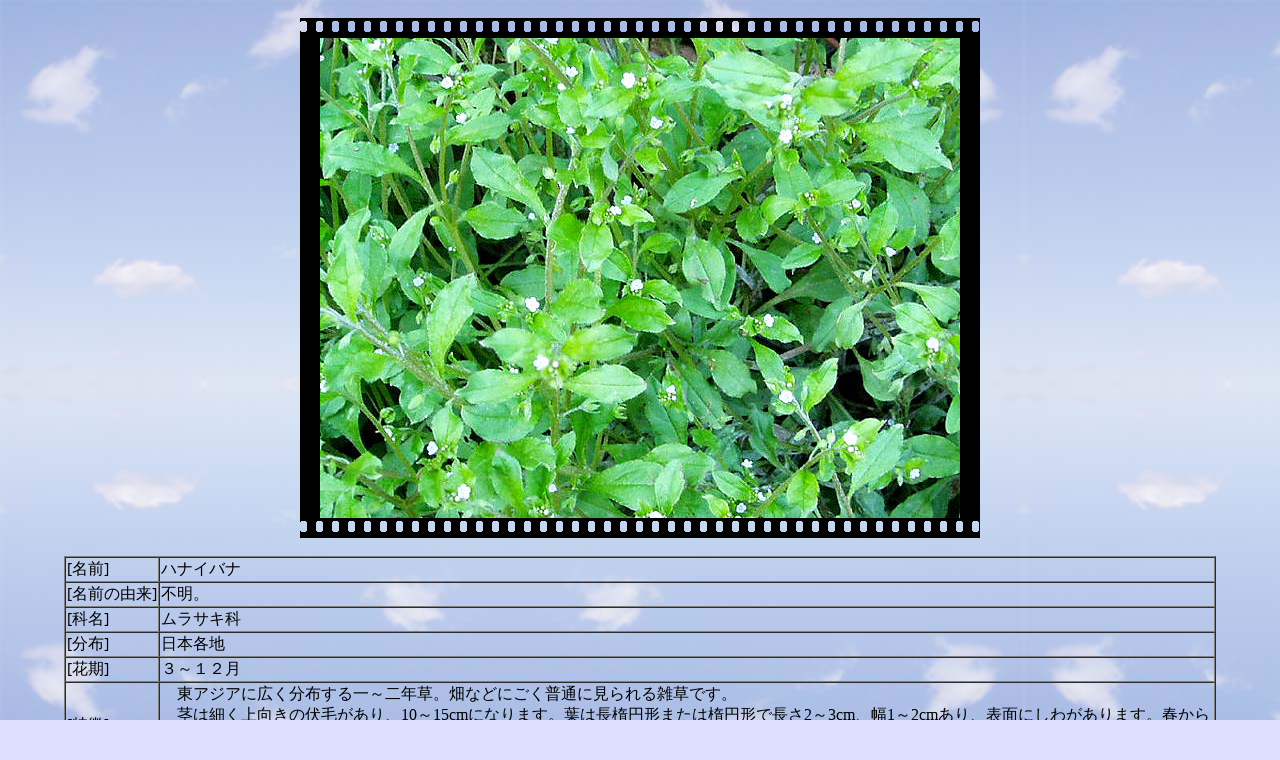

--- FILE ---
content_type: text/html
request_url: https://sorairo-net.com/plant/03/2004/012.html
body_size: 2315
content:
<html>
<head>
<title>ハナイバナ</title>
<meta http-equiv="Content-Type" content="text/html; charset=x-sjis">
<link rel="canonical" href="http://sorairo-net.com/plant/03/2004/012.html">
<style type="text/css">
<!--
A:hover {color:#FF00FF; text-decoration:underline overline; background-color: #FFFFCC;}
-->
</style>
<meta name="keywords" content="ハナイバナ,ムラサキ科">
</head>

<body bgcolor="#DFDFFF" text="#000000" link="#0055FF" alink="#FF0000" vlink="#AA00AA" leftmargin="0" rightMargin="0" topmargin="0" marginwidth="0" marginheight="0" bottomMargin="0" background="../../../sozai/kabe.jpg">
<div align="center">

<br>
</div>
<div align="center">
  <div align="center">
    <table border="0" background="../../../sozai/film01.gif" cellpadding="0" cellspacing="0">
      <tr> 
        <td colspan="3"><img src="../../../sozai/shim.gif" width="20" height="20"></td>
      </tr>
      <tr> 
        <td bgcolor="#000000"><img src="../../../sozai/shim.gif" width="20" height="20"></td>
        <td><img src="640/012.jpg" width=640 height=480 border=0 alt="ハナイバナ"></td>
        <td bgcolor="#000000"><img src="../../../sozai/shim.gif" width="20" height="20"></td>
      </tr>
      <tr> 
        <td colspan="3"><img src="../../../sozai/shim.gif" width="20" height="20"></td>
      </tr>
    </table>
    <br>
    <table width="90%" border="1" align="center" cellspacing="0">
      <tr>
        <td nowrap>[名前]</td>
        <td>
          <p>ハナイバナ</p>
        </td>
      </tr>
      <tr>
        <td nowrap>[名前の由来]</td>
        <td>不明。</td>
      </tr>
      <tr>
        <td nowrap>[科名]</td>
        <td>ムラサキ科</td>
      </tr>
      <tr>
        <td nowrap>[分布]</td>
        <td> 日本各地</td>
      </tr>
      <tr>
        <td nowrap>[花期]</td>
        <td>３～１２月</td>
      </tr>
      <tr>
        <td nowrap>[特徴]</td>
        <td><p>　東アジアに広く分布する一～二年草。畑などにごく普通に見られる雑草です。<br>
          　茎は細く上向きの伏毛があり、10～15cmになります。葉は長楕円形または楕円形で長さ2～3cm、幅1～2cmあり、表面にしわがあります。春から秋にかけて、枝の上部の葉のわきに淡青紫色の花をつけます。花冠は経2～3mmで５裂します。果実は４個の分果からなり、楕円形でいぼ状の突起があります。</p>
        </td>
      </tr>
      <tr>
        <td nowrap>[レポート]</td>
        <td>
          <p>　もしかしたらハキダメギクと間違えているかもしれません。どちらもそっくりなので、見分けの区別が難しいです。<br>
          　小さく可憐で、意外と綺麗な花です。</p>
        </td>
      </tr>
    </table>
    <br>
    <br>
    <table width="468" height="60" border="0" align="center" cellpadding="0" cellspacing="0" bgcolor="#CCCCCC">
      <tr>
        <td><script type="text/javascript"><!--
google_ad_client = "pub-8901318188495494";
google_ad_width = 468;
google_ad_height = 60;
google_ad_format = "468x60_as";
google_ad_type = "text_image";
google_ad_channel ="";
google_color_border = "B0E0E6";
google_color_bg = "FFFFFF";
google_color_link = "000000";
google_color_url = "336699";
google_color_text = "333333";
//--></script>
            <script type="text/javascript"
  src="http://pagead2.googlesyndication.com/pagead/show_ads.js">
            </script>
        </td>
      </tr>
    </table>
  </div>
</div>
<div align="center">
  <table width="100%" border="0" cellspacing="7">
    <tr>
      <td width="130" bgcolor="#99CCFF"><table border="0" align="center">
        <tr>
          <td><iframe frameborder="0" allowtransparency="true" height="18" width="130" marginheight="0" scrolling="no" src="http://ad.jp.ap.valuecommerce.com/servlet/htmlbanner?sid=2060045&pid=872901763" marginwidth="0">
            <script language="javascript" src="http://ad.jp.ap.valuecommerce.com/servlet/jsbanner?sid=2060045&pid=872901763"></script>
            <noscript>
            <a href="http://ck.jp.ap.valuecommerce.com/servlet/referral?sid=2060045&pid=872901763" target="_blank" ><img src="http://ad.jp.ap.valuecommerce.com/servlet/gifbanner?sid=2060045&pid=872901763" height="18" width="130" border="0"></a>
            </noscript>
            </iframe>
          </td>
        </tr>
      </table></td>
      <td bgcolor="#CCCCFF" align="right"><font size="-2" face="Comic Sans MS"><b><a href="../../../profile/rule.html" target="_top"><img src="../../../sozai/copy.gif" alt="著作権表示" border="0"></a></b></font></td>
    </tr>
  </table>
</div>
<table width="80%" border="0" align="center">
  <tr align="center">
    <td>&nbsp;</td>
    <td><table border="3" align="center" bgcolor="#DFFFFF" bordercolorlight="#CCCCFF" bordercolordark="#0000FF">
        <tr>
          <td><font face="Comic Sans MS"><b><a href="../index.html" target="_top">&lt;UP&gt;</a></b></font></td>
        </tr>
      </table>
    </td>
    <td>&nbsp;</td>
  </tr>
  <tr align="center">
    <td>
      <table border="3" align="center" bgcolor="#DFFFFF" bordercolorlight="#CCCCFF" bordercolordark="#0000FF">
        <tr>
          <td><font face="Comic Sans MS"><b><a href="011.html" target="_top">&lt;&lt;BACK</a></b></font></td>
        </tr>
      </table>
    </td>
    <td>
      <table border="3" align="center" bgcolor="#DFFFFF" bordercolorlight="#CCCCFF" bordercolordark="#0000FF">
        <tr>
          <td><a href="../../../index.html" target="_top"><font face="Comic Sans MS"><b>&lt;HOME&gt;</b></font></a></td>
        </tr>
      </table>
    </td>
    <td>
      <table border="3" align="center" bgcolor="#DFFFFF" bordercolorlight="#CCCCFF" bordercolordark="#0000FF">
        <tr>
          <td><font face="Comic Sans MS"><b><a href="013.html" target="_top">NEXT&gt;&gt;</a></b></font></td>
        </tr>
      </table>
    </td>
  </tr>
</table>
<table width="100%" border="0" cellspacing="7">
  <tr>
    <td bgcolor="#CCCCFF"><table width="85%" border="0" align="center" cellspacing="7" bgcolor="#FFFFFF">
        <tr bgcolor="#CCCCFF">
          <td><table border="0" align="center">
            <tr>
              <td><iframe frameborder="0" allowtransparency="true" height="60" width="468" marginheight="0" scrolling="no" src="http://ad.jp.ap.valuecommerce.com/servlet/htmlbanner?sid=2060045&pid=872840872" marginwidth="0">
                <script language="javascript" src="http://ad.jp.ap.valuecommerce.com/servlet/jsbanner?sid=2060045&pid=872840872"></script>
                <noscript>
                <a href="http://ck.jp.ap.valuecommerce.com/servlet/referral?sid=2060045&pid=872840872" target="_blank" ><img src="http://ad.jp.ap.valuecommerce.com/servlet/gifbanner?sid=2060045&pid=872840872" height="60" width="468" border="0"></a>
                </noscript>
                </iframe>
              </td>
            </tr>
          </table></td>
        </tr>
      </table>
    </td>
  </tr>
</table>

<!-- Google Analytics -->
<script type="text/javascript">
  var _gaq = _gaq || [];
  _gaq.push(['_setAccount', 'UA-10887934-1']);
  _gaq.push(['_setDomainName', 'sorairo-net.com']);
  _gaq.push(['_trackPageview']);
  (function() {
    var ga = document.createElement('script'); ga.type = 'text/javascript'; ga.async = true;
    ga.src = ('https:' == document.location.protocol ? 'https://ssl' : 'http://www') + '.google-analytics.com/ga.js';
    var s = document.getElementsByTagName('script')[0]; s.parentNode.insertBefore(ga, s);
  })();
</script>

<!-- AccessAnalyzer.com -->
<script type="text/javascript"><!--
var ID="100208094";
var AD=1;
var FRAME=0;
// --></script>
<script src="http://j1.ax.xrea.com/l.j?id=100208094" type="text/javascript"></script>

</body>
</html>
